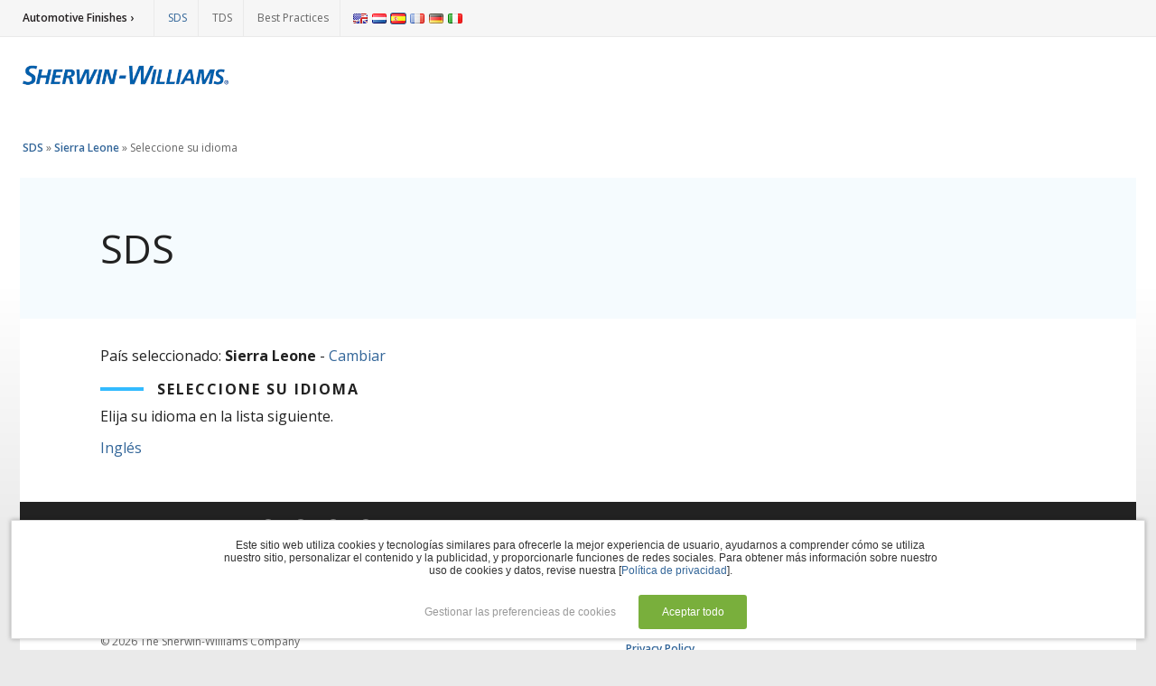

--- FILE ---
content_type: text/html; charset=UTF-8
request_url: https://sds.sherwin-automotive.com/es/select_language/203
body_size: 2757
content:
<!DOCTYPE html>
<html lang="nl">
<head><meta charset="utf-8" /><meta name="viewport" content="width=device-width, initial-scale=1" /><title>SDS - Automotive Finishes | Sherwin-Williams (Sierra Leone)</title>
<link rel="shortcut icon" type="image/vnd.microsoft.icon" href="/skin/sherwin-automotive/favicon.ico" /><link rel="stylesheet" type="text/css" href="/skin/datasheets.css?v16" /><link rel="stylesheet" type="text/css" href="/skin/sherwin-automotive/style.css?v16" /><link rel="stylesheet" type="text/css" href="https://fonts.googleapis.com/css?family=Open+Sans:400,600,700&display=swap" /><!--[if lt IE 9]><script type="text/javascript" src="/scripts/html5.js"></script><![endif]--></head>
<body class="responsive">

	<div id="container">

		<header id="top">
			<div class="container">

	<div class="header-nav">
		<div class="header-nav-content">
			<nav id="topmenu">
				<a class="first" href="https://www.sherwin-automotive.com/">Automotive Finishes ›</a>
				<a class="active" href="/es">SDS</a>
				<a href="https://tds.sherwin-automotive.com/es">TDS</a>
				<a href="https://bdp.sherwin-automotive.com/es">Best Practices</a>
			</nav>
			<nav id="languages">


<ul class="menu">
					<li class="menu-item">
			<a class="menu-item-link" href="/en/select_language/203" title="English">
				<img src="/skin/sherwin-automotive/flags/en.png" alt="en" />
			</a>
		</li>
					<li class="menu-item">
			<a class="menu-item-link" href="/nl/select_language/203" title="Nederlands">
				<img src="/skin/sherwin-automotive/flags/nl.png" alt="nl" />
			</a>
		</li>
					<li class="menu-item active">
			<a class="menu-item-link" href="/es/select_language/203" title="Español">
				<img src="/skin/sherwin-automotive/flags/es.png" alt="es" />
			</a>
		</li>
					<li class="menu-item">
			<a class="menu-item-link" href="/fr/select_language/203" title="Français">
				<img src="/skin/sherwin-automotive/flags/fr.png" alt="fr" />
			</a>
		</li>
					<li class="menu-item">
			<a class="menu-item-link" href="/de/select_language/203" title="Deutsch">
				<img src="/skin/sherwin-automotive/flags/de.png" alt="de" />
			</a>
		</li>
					<li class="menu-item">
			<a class="menu-item-link" href="/it/select_language/203" title="Italiano">
				<img src="/skin/sherwin-automotive/flags/it.png" alt="it" />
			</a>
		</li>
	</ul>
</nav>
		</div>
	</div>
	<div class="header-content">
		<div class="header-logo">
			<a href="https://www.sherwin-automotive.com/"><img src="/skin/sherwin-automotive/logo.png" alt="Automotive Finishes | Sherwin-Williams" /></a>
		</div>
	</div>

			</div>
		</header>




		<div id="content">
			<div class="container">

				
<div class="datasheets">
	<div class="path">
				<a href="/es/">SDS</a> &raquo;
		<a href="/es/">Sierra Leone</a> &raquo;
		<strong>Seleccione su idioma</strong>
	</div>

	<h1>SDS</h1>
	<p>
		País seleccionado: <strong>Sierra Leone</strong> - <a href="/es/">Cambiar</a>
	</p>

	<h2>Seleccione su idioma</h2>

			<p>Elija su idioma en la lista siguiente.</p>
	
	<div class="languagelist">
					<div class="languagelist-item">
				<a class="languagelist-item-link" href="/es/show_localization_products/SL-gb">
											Inglés
									</a>
			</div>
			</div>
</div>


			</div>
		</div>


		<footer>
			<div class="container">

	<div class="footer-social">
		Connect with us
		<ul>
			<li>
				<a class="facebook" title="Facebook" href="https://www.facebook.com/SherwinWilliamsAutomotive/" target="_blank"></a>
			</li>
			<li>
				<a class="linkedin" title="LinkedIN" href="https://www.linkedin.com/showcase/sherwin-williams-automotive-and-transportation-finishes/" target="_blank"></a>
			</li>
			<li>
				<a class="youtube" title="YouTube" href="https://www.youtube.com/user/SWAFC" target="_blank"></a>
			</li>
			<li>
				<a class="instagram" title="Instagram" href="https://www.instagram.com/swrefinish/" target="_blank"></a>
			</li>
		</ul>
	</div>
	<div class="footer-content">
		<div class="section">
			<a class="brand" href="https://www.sherwin-automotive.com/">automotive.sherwin.com</a>
			<p>&copy; 2026 The Sherwin-Williams Company</p>
			<p>Computer screens and printers vary in how colors are displayed, so the colors you see may not match the coating's actual color.</p>
		</div>
		<div class="section menu">
			<ul>
				<li><a href="https://www.sherwin-williams.com/terms-of-use" target="_blank">Terms of Use</a></li>
				<li><a href="https://privacy.sherwin-williams.com" target="_blank">Privacy Policy</a></li>
				<li><a href="https://accessibility.sherwin-williams.com/" target="_blank">Accessibility Statement</a></li>
				<li><a href="https://www.sherwin-williams.com/ca-supply-chains-act" target="_blank">CA Supply Chains Act</a></li>
				<li><a href="https://privacy.sherwin-williams.com/privacy-policy#jurisdiction-specific-disclosures" target="_blank">Do Not Sell My Information</a></li>
				<li><a href="https://pages.s-w.com/subscription-center-automotive.html" target="_blank">Subscription Center</a></li>
				<li><a href="/es/cookie_settings">Manage Cookies</a></li>
			</ul>
		</div>
	</div>

			</div>
		</footer>

	</div>

			<div class="consent-notification" role="dialog" aria-label="Cookie consent" aria-describedby="consent-notification-description">
		<form class="consent-form" method="post" action="/es/cookie_settings/consent">
			<div class="consent-container">
				<div id="consent-notification-description" class="consent-message">
											Este sitio web utiliza cookies y tecnologías similares para ofrecerle la mejor experiencia de usuario, ayudarnos a comprender cómo se utiliza nuestro sitio, personalizar el contenido y la publicidad, y proporcionarle funciones de redes sociales. Para obtener más información sobre nuestro uso de cookies y datos, revise nuestra [<a href="https://privacy-policy.sherwin-williams.com/es/es/privacy-policy">Política de privacidad</a>].
															</div>
				<div class="consent-actions">
					<input type="hidden" name="back" value="es/select_language/203" />
											<button class="consent-button consent-button-settings" type="submit" name="settings" value="1" tabindex="2" role="button" aria-label="Gestionar las preferencieas de cookies, explanation about cookies and cookie settings">Gestionar las preferencieas de cookies</button>
													<button id="consent-notification-active-button" class="consent-button consent-button-accept" type="submit" name="consent" value="0" tabindex="1" role="button" aria-label="Aceptar todo, close cookie consent dialog">Aceptar todo</button>
															</div>
			</div>
					</form>
	</div>

	<style type="text/css">/*<![CDATA[*/.consent-notification {background: #fff;border: 1px solid #ddd;box-shadow: 0 0 5px rgba(0, 0, 0, 0.3);color: #333;font: 12px/normal sans-serif;overflow: auto;padding: 10px 35px 10px 40px;position: fixed;bottom: 1em;left: 1em;right: 1em;z-index: 9999;}.consent-container {max-width: 800px;margin: 0 auto;text-align: center;position: relative;}.consent-message {display: inline-block;margin: 10px 0 20px 0;line-height: normal;}.consent-actions {display: inline-block;position: relative;}.consent-button {height: auto;width: auto;background: #fff;border: 2px solid transparent;box-shadow: none;color: #999;cursor: hand;cursor: pointer;font: 12px/normal sans-serif;overflow: visible;text-align: center;text-decoration: none;vertical-align: baseline;white-space: nowrap;}.consent-button:hover,.consent-button:active,.consent-button:focus {box-shadow: none;}.consent-button-settings,.consent-button-accept,.consent-button-reject {min-width: 80px;border-radius: 3px;margin: 0 5px;padding: 10px;}.consent-button-accept {min-width: 120px;background-color: #79af3c;border-color: #79af3c;color: #ffffff;}.consent-button-accept:hover,.consent-button-accept:focus {background-color: #82bb42;border-color: #82bb42;}.consent-button-accept:active {background-color: #88c543;}.consent-button-settings:hover,.consent-button-settings:focus,.consent-button-reject:hover,.consent-button-reject:focus {background-color: #fff;border-color: #ddd;}.consent-button-settings:active,.consent-button-reject:active {background-color: #eee;}.consent-button-close {border-width: 0;color: #ddd;font-size: 14px;padding: 6px 10px;position: absolute;top: 0px;left: 0px;z-index: 2;}.consent-button-close:hover,.consent-button-close:focus {background-color: #fbfbfb;color: #777;}.consent-button-close:active {background-color: #eee;}/*]]>*/</style>

	<link rel="stylesheet" type="text/css" href="https://support.sherwin-automotive.com/skin/consent.css?v2025" />

</body>
</html>
